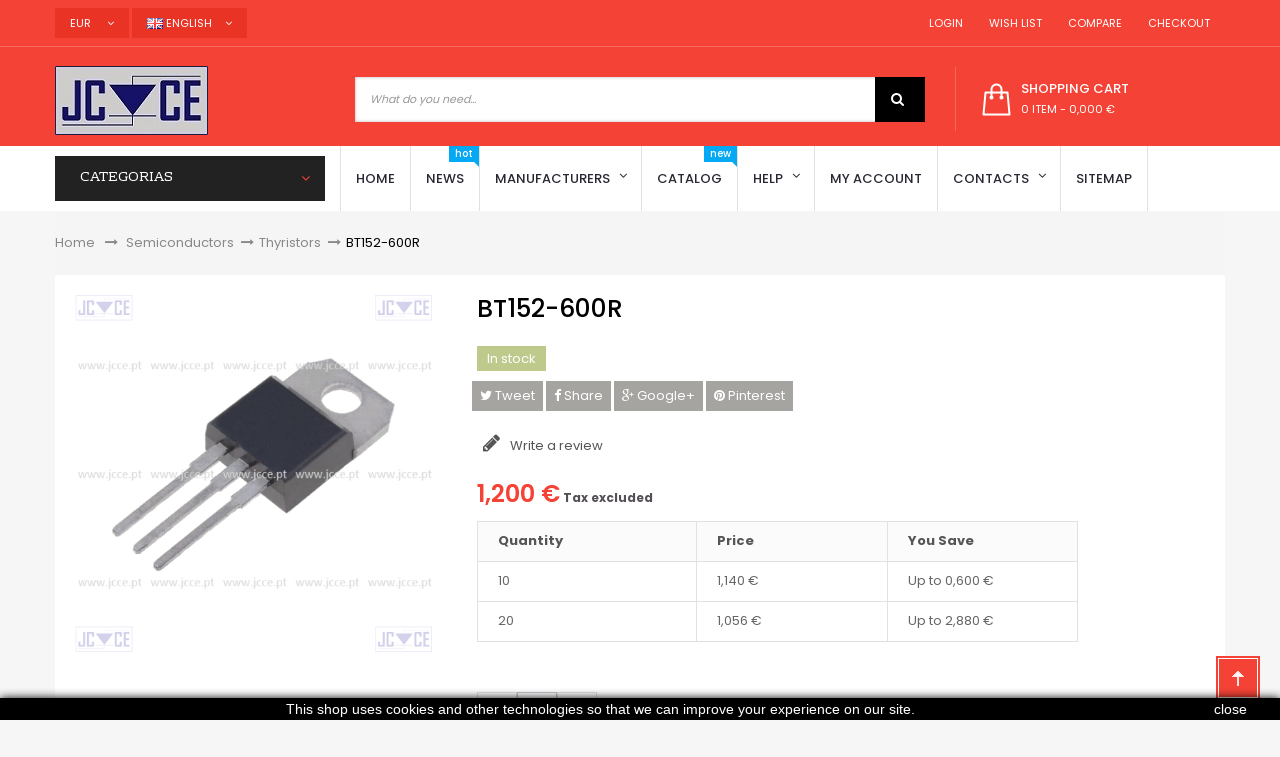

--- FILE ---
content_type: text/html; charset=utf-8
request_url: https://www.jcce.eu/en/thyristors/2221-bt152-600r
body_size: 17699
content:
<!DOCTYPE HTML> <!--[if lt IE 7]><html class="no-js lt-ie9 lt-ie8 lt-ie7" lang="en-us"><![endif]--> <!--[if IE 7]><html class="no-js lt-ie9 lt-ie8 ie7" lang="en-us"><![endif]--> <!--[if IE 8]><html class="no-js lt-ie9 ie8" lang="en-us"><![endif]--> <!--[if gt IE 8]><html class="no-js ie9" lang="en-us"><![endif]--><html lang="en-us" dir="ltr" class="ltr"><head><meta charset="utf-8" /><title>NXP BT152-600R</title><meta name="description" content="BT152-600R - 13A/600V - 103ºC / Igt:32mA / Vgt:1,5V / dv/dt: 300V/us / di/dt: 200A/us / Tq: 70us / Tiristor Tipo Standard Caixa TO-220AB, Não Isolada." /><meta name="keywords" content="BT152-600R" /><meta name="robots" content="index,follow" /><meta name="viewport" content="width=device-width, minimum-scale=0.25, maximum-scale=1.6, initial-scale=1.0" /><meta name="apple-mobile-web-app-capable" content="yes" /><link rel="icon" type="image/vnd.microsoft.icon" href="/img/favicon.ico?1695654758" /><link rel="shortcut icon" type="image/x-icon" href="/img/favicon.ico?1695654758" /><link rel="stylesheet" href="https://www.jcce.eu/themes/pf_golmart/cache/v_129_2ec2b3391963c117e2b8c5aaede20fac_all.css" type="text/css" media="all" /><link rel="stylesheet" href="https://www.jcce.eu/themes/pf_golmart/cache/v_129_3348acb8bbb1e454c24942afdaa6fd74_print.css" type="text/css" media="print" /><meta property="og:title" content="NXP BT152-600R" /><meta property="og:url" content="https://www.jcce.eu/en/thyristors/2221-bt152-600r" /><meta property="og:type" content="product" /><meta property="og:site_name" content="JCCE" /><meta property="og:description" content="BT152-600R - 13A/600V - 103ºC / Igt:32mA / Vgt:1,5V / dv/dt: 300V/us / di/dt: 200A/us / Tq: 70us / Tiristor Tipo Standard Caixa TO-220AB, Não Isolada." /><meta property="og:email" content="" /><meta property="og:phone_number" content="" /><meta property="og:street-address" content="" /><meta property="og:locality" content="" /><meta property="og:country-name" content="" /><meta property="og:postal-code" content="" /><meta property="og:image" content="https://www.jcce.eu/5092-large_default/bt152-600r.jpg" /><style type="text/css">.ac_results li img {
    max-width: 75px;
}</style> <style>.closeFontAwesome:before {
        content: "\f00d";
        font-family: "FontAwesome";
        display: inline-block;
        font-size: 23px;
        line-height: 23px;
        color: #FFFFFF;
        padding-right: 15px;
        cursor: pointer;
    }

    .closeButtonNormal {
        display: block;
        text-align: center;
        padding: 2px 5px;
        border-radius: 2px;
        color: #FFFFFF;
        background: #000000;
        cursor: pointer;
    }

    #cookieNotice p {
        margin: 0px;
        padding: 0px;
    }


    #cookieNoticeContent {
        
                
    }</style><div id="cookieNotice" style=" width: 100%; position: fixed; bottom:0px; box-shadow: 0px 0 10px 0 #000000; background: #000000; z-index: 9999; font-size: 14px; line-height: 1.3em; font-family: arial; left: 0px; text-align:center; color:#FFF; opacity: 1 "><div id="cookieNoticeContent" style="position:relative; margin:auto; width:100%; display:block;"><table style="width:100%;"><td style="text-align:center;"> This shop uses cookies and other technologies so that we can improve your experience on our site.</td><td style="width:80px; vertical-align:middle; padding-right:20px; text-align:right;"> <span class="closeButtonNormal" onclick="if (!window.__cfRLUnblockHandlers) return false; closeUeNotify()" data-cf-modified-92d4f8fb199c8bd6865edced-="">close</span></td></table></div></div>  <link rel="stylesheet" href="https://fonts.googleapis.com/css?family=Poppins:300,400,500,600,700&amp;subset=latin,latin-ext" type="text/css" media="all" /><link rel="stylesheet" href="https://fonts.googleapis.com/css?family=Rhodium+Libre&amp;subset=latin,latin-ext" type="text/css" media="all" /> <!--[if IE 8]> 
<script src="https://oss.maxcdn.com/libs/html5shiv/3.7.0/html5shiv.js"></script> 
<script src="https://oss.maxcdn.com/libs/respond.js/1.3.0/respond.min.js"></script> 
<script src='https://www.google.com/recaptcha/api.js'></script> <![endif]--><meta name="theme-color" content="#f44336"></head><body id="product" class="product product-2221 product-bt152-600r category-200 category-thyristors hide-left-column hide-right-column lang_en layout-fullwidth" ><div id="page"> <header id="header" class="header-default"><div id="topbar" class="topbar"><div class="container"><div class="btn-group group-userinfo pull-right"><ul class="list-inline"><li id="header_user"><div class="group-title current hidden-md hidden-lg"><span class="sub-title">Settings</span>&nbsp;<span class="icon icon-angle-down"></span></div><ul class="list-style list-inline content_top"><li> <a href="https://www.jcce.eu/en/my-account" title="Login to your customer account" rel="nofollow"><span class="icon icon-user"></span>&nbsp;&nbsp;Login</a></li><li > <a href="https://www.jcce.eu/en/module/blockwishlist/mywishlist" title="My wishlists"><span class="icon icon-heart"></span>&nbsp;&nbsp;Wish List</a></li><li> <a href="https://www.jcce.eu/en/products-comparison" title="Compare"><span class="icon icon-refresh"></span>&nbsp;&nbsp;Compare</a></li><li class="last"><a href="https://www.jcce.eu/en/order" title="Checkout" class="last"><span class="icon icon-shopping-cart"></span>&nbsp;&nbsp;Checkout</a></li></ul></li></ul></div><div id="currencies-block-top" class="pull-left btn-group"><form id="setCurrency" action="/en/thyristors/2221-bt152-600r" method="post"><div class="group-title current"> <input type="hidden" name="id_currency" id="id_currency" value=""/> <input type="hidden" name="SubmitCurrency" value="" /> <span>EUR</span> &nbsp;<span class="icon icon-angle-down"></span></div><ul id="first-currencies" class="currencies_ul toogle_content"><li > <a href="javascript:setCurrency(1);" rel="nofollow" title="Dollar (USD)"> Dollar (USD) </a></li><li class="selected"> <a href="javascript:setCurrency(2);" rel="nofollow" title="Euro (EUR)"> Euro (EUR) </a></li><li > <a href="javascript:setCurrency(3);" rel="nofollow" title="Pound (GBP)"> Pound (GBP) </a></li><li > <a href="javascript:setCurrency(4);" rel="nofollow" title="Real (BRL)"> Real (BRL) </a></li></ul></form></div><div id="languages-block-top" class="pull-left btn-group"><div class="group-title current"><span><img alt="en" height="11" span="" src="https://www.jcce.eu/img/l/1.jpg" width="16" style="margin-right: 3px;"/>English</span>&nbsp;<span class="icon icon-angle-down"></span></div><ul id="first-languages" class="languages-block_ul toogle_content"><li class="selected"> <span><img alt="en" height="11" span="" src="https://www.jcce.eu/img/l/1.jpg" width="16" style="margin-right: 3px;"/>English</span></li><li > <a href="https://www.jcce.eu/pt/tiristores/2221-bt152-600r" title="Português (Portuguese)"> <span><img alt="pt" height="11" span="" src="https://www.jcce.eu/img/l/2.jpg" width="16" style="margin-right: 3px;"/>Português</span> </a></li><li > <a href="https://www.jcce.eu/es/tiristores/2221-bt152-600r" title="Español (Spanish)"> <span><img alt="es" height="11" span="" src="https://www.jcce.eu/img/l/4.jpg" width="16" style="margin-right: 3px;"/>Español</span> </a></li><li > <a href="https://www.jcce.eu/fr/thyristors/2221-bt152-600r" title="Français (French)"> <span><img alt="fr" height="11" span="" src="https://www.jcce.eu/img/l/6.jpg" width="16" style="margin-right: 3px;"/>Français</span> </a></li><li > <a href="https://www.jcce.eu/it/tiristori/2221-bt152-600r" title="Italiano (Italian)"> <span><img alt="it" height="11" span="" src="https://www.jcce.eu/img/l/7.jpg" width="16" style="margin-right: 3px;"/>Italiano</span> </a></li></ul></div></div></div><div id="header-main" class="header"><div class="container"><div class="row"><div id="header_logo" class="col-xs-12 col-sm-12 col-md-3 col-lg-3 inner"><div id="logo-theme" class="logo-store"> <a href="https://www.jcce.eu/" title="JCCE"> <img class="logo img-responsive " src="https://www.jcce.eu/img/jcce-logo-1514832894.jpg" alt="JCCE"/> </a></div></div><div class="col-xs-12 col-sm-8 col-md-6 col-lg-6"><div id="pts_search_block_top"><div class="pts-search"><form method="get" action="https://www.jcce.eu/en/search" id="searchbox"> <input type="hidden" name="controller" value="search" /><div class="input-group"> <input type="hidden" name="orderby" value="position" /> <input type="hidden" name="orderway" value="desc" /> <input class="search_query form-control" type="text" placeholder="What do you need..." id="pts_search_query_top" name="search_query" value="" /><div class="input-group-btn"></div> <button type="submit" name="submit_search" class="button-search"> <span class="icon icon-search"></span> </button></div></form></div></div>  </div><div class="header-right col-xs-12 col-sm-4 col-md-3 col-lg-3"><div id="pts-mini-cart" class=" clearfix"><div id="cart" class="shopping_cart"><div class="heading"><div class="mini-cart cart-inner"> <a href="https://www.jcce.eu/en/order" title="View my shopping cart" rel="nofollow"> <span class="cart-title">shopping cart</span> <span class="ajax_cart_quantity mini-cart-count unvisible">0</span> <span class="ajax_cart_product_txt unvisible">item</span> <span class="ajax_cart_product_txt_s unvisible">items</span> <span class="ajax_cart_total unvisible"> </span> <span class="ajax_cart_no_product"> <span class="mini-cart-count">0 item</span> - <span>0,000 €</span> </span> </a></div></div><div class="cart_block block exclusive content "><div class="block_content"><div class="cart_block_list"><p class="cart_block_no_products"> No products</p><div class="cart-prices mini-cart-total"><div class="cart-prices-line first-line"> <span class="price cart_block_shipping_cost ajax_cart_shipping_cost unvisible"> To be determined </span> <span class="unvisible"> Shipping </span></div><div class="cart-prices-line last-line"> <span class="price cart_block_total ajax_block_cart_total">0,000 €</span> <span>Total</span></div><p> Prices are tax excluded</p></div><p class="cart-buttons clearfix"> <a id="button_order_cart" class="btn btn-default button button-small pull-right" href="https://www.jcce.eu/en/order" title="Check out" rel="nofollow"> <span> Check out<i class="icon-chevron-right right"></i> </span> </a></p></div></div></div></div></div><div id="layer_cart"><div class="clearfix"><div class="layer_cart_product col-xs-12 col-md-6"> <span class="cross" title="Close window"></span> <span class="title"> <i class="icon-check"></i>Product successfully added to your shopping cart </span><div class="product-image-container layer_cart_img"></div><div class="layer_cart_product_info"> <span id="layer_cart_product_title" class="product-name"></span> <span id="layer_cart_product_attributes"></span><div> <strong class="dark">Quantity</strong> <span id="layer_cart_product_quantity"></span></div><div> <strong class="dark">Total</strong> <span id="layer_cart_product_price"></span></div></div></div><div class="layer_cart_cart col-xs-12 col-md-6"> <span class="title"> <span class="ajax_cart_product_txt_s unvisible"> There are <span class="ajax_cart_quantity">0</span> items in your cart. </span> <span class="ajax_cart_product_txt "> There is 1 item in your cart. </span> </span><div class="layer_cart_row"> <strong class="dark"> Total products (tax excl.) </strong> <span class="ajax_block_products_total"> </span></div><div class="layer_cart_row"> <strong class="dark unvisible"> Total shipping&nbsp;(tax excl.) </strong> <span class="ajax_cart_shipping_cost unvisible"> To be determined </span></div><div class="layer_cart_row"> <strong class="dark"> Total (tax excl.) </strong> <span class="ajax_block_cart_total"> </span></div><div class="button-container"> <span class="continue btn btn-default button exclusive-medium" title="Continue shopping"> <span> <i class="icon-chevron-left left"></i>Continue shopping </span> </span> <a class="btn btn-default button button-medium pull-right" href="https://www.jcce.eu/en/order" title="Proceed to checkout" rel="nofollow"> <span> Proceed to checkout<i class="icon-chevron-right right"></i> </span> </a></div></div></div><div class="crossseling"></div></div><div class="layer_cart_overlay"></div></div></div></div></div><div id="pts-mainnav"><div class="container"><div class="wrap"><div class="inner"><div class="row"><div class="left verticalmenu col-xs-12 col-sm-12 col-md-3 col-lg-3"><div id="pts-verticalmenu" class="dropdown block"><div class="verticalmenu navbar navbar-default" role="navigation"><h4 class="title_block dropdown-toggle" data-target=".navbar-ex2-collapse" data-toggle="collapse"> <span>Categorias</span> <span class="icon icon-angle-down"></span></h4><div class="pts-verticalmenu navbar-collapse collapse navbar-ex2-collapse"><ul class="nav navbar-nav verticalmenu"><li class=" aligned-left parent dropdown " > <a href="https://www.jcce.eu/en/58-switches" class="dropdown-toggle" data-toggle="dropdown" target="_self"><span class="hasicon menu-icon" style="background:url('https://www.jcce.eu/modules/ptsverticalmenu/img/1453950692_switch.png') no-repeat;"><span class="menu-title">Switches</span></span><b class="caret"></b></a><div class="dropdown-menu" style="width:250px" ><div class="dropdown-menu-inner"><div class="row"><div class="mega-col col-sm-12" ><div class="mega-col-inner"><div class="pts-widget"><div class="widget-subcategories"><div class="widget-inner"><div class="widget-heading">Relays</div><ul><li class="clearfix"> <a href="https://www.jcce.eu/en/99-electromagnetic" title="Electromagnetic" class="img"> Electromagnetic </a></li><li class="clearfix"> <a href="https://www.jcce.eu/en/187-solid-state-ssr" title="Solid State (SSR)" class="img"> Solid State (SSR) </a></li><li class="clearfix"> <a href="https://www.jcce.eu/en/193-time-relays" title="Time Relays" class="img"> Time Relays </a></li><li class="clearfix"> <a href="https://www.jcce.eu/en/199-reed" title="Reed" class="img"> Reed </a></li><li class="clearfix"> <a href="https://www.jcce.eu/en/221-accessories" title="Accessories" class="img"> Accessories </a></li></ul></div></div></div></div></div></div><div class="row"><div class="mega-col col-sm-12" ><div class="mega-col-inner"><div class="pts-widget"><div class="widget-subcategories"><div class="widget-inner"><div class="widget-heading">Mechanical</div><ul><li class="clearfix"> <a href="https://www.jcce.eu/en/59-push-button-switches" title="Push button switches" class="img"> Push button switches </a></li><li class="clearfix"> <a href="https://www.jcce.eu/en/76-switches" title="Switches" class="img"> Switches </a></li><li class="clearfix"> <a href="https://www.jcce.eu/en/317-contactors" title="Contactors" class="img"> Contactors </a></li><li class="clearfix"> <a href="https://www.jcce.eu/en/122-switches-on-off" title="Switches (ON-OFF)" class="img"> Switches (ON-OFF) </a></li><li class="clearfix"> <a href="https://www.jcce.eu/en/138-micro-switches" title="Micro switches" class="img"> Micro switches </a></li><li class="clearfix"> <a href="https://www.jcce.eu/en/226-accessories" title="Accessories" class="img"> Accessories </a></li></ul></div></div></div></div></div></div></div></div></li><li class=" aligned-left parent dropdown " > <a href="https://www.jcce.eu/en/244-equipment" class="dropdown-toggle" data-toggle="dropdown" target="_self"><span class="hasicon menu-icon" style="background:url('https://www.jcce.eu/modules/ptsverticalmenu/img/1453950441_settings.png') no-repeat;"><span class="menu-title">Equipment</span></span><b class="caret"></b></a><div class="dropdown-menu" style="width:400px" ><div class="dropdown-menu-inner"><div class="row"><div class="mega-col col-sm-6" ><div class="mega-col-inner"><div class="pts-widget"><div class="widget-subcategories"><div class="widget-inner"><div class="widget-heading">Consumables</div><ul><li class="clearfix"> <a href="https://www.jcce.eu/en/301-cable-ties" title="Cable Ties" class="img"> Cable Ties </a></li><li class="clearfix"> <a href="https://www.jcce.eu/en/302-fixing-tapes" title="Fixing tapes" class="img"> Fixing tapes </a></li><li class="clearfix"> <a href="https://www.jcce.eu/en/132-heat-shrink-tubes" title="Heat Shrink Tubes" class="img"> Heat Shrink Tubes </a></li><li class="clearfix"> <a href="https://www.jcce.eu/en/188-sprays" title="Sprays" class="img"> Sprays </a></li></ul></div></div></div><div class="pts-widget"><div class="widget-subcategories"><div class="widget-inner"><div class="widget-heading">Measuring Instruments</div><ul><li class="clearfix"> <a href="https://www.jcce.eu/en/272-ammeters" title="Ammeters" class="img"> Ammeters </a></li><li class="clearfix"> <a href="https://www.jcce.eu/en/52-banana" title="Banana" class="img"> Banana </a></li><li class="clearfix"> <a href="https://www.jcce.eu/en/81-crocodile-clips" title="Crocodile Clips" class="img"> Crocodile Clips </a></li><li class="clearfix"> <a href="https://www.jcce.eu/en/121-others" title="Others" class="img"> Others </a></li><li class="clearfix"> <a href="https://www.jcce.eu/en/146-multimeters" title="Multimeters" class="img"> Multimeters </a></li><li class="clearfix"> <a href="https://www.jcce.eu/en/166-clamp-meter" title="Clamp meter" class="img"> Clamp meter </a></li><li class="clearfix"> <a href="https://www.jcce.eu/en/273-voltmeters" title="Voltmeters" class="img"> Voltmeters </a></li><li class="clearfix"> <a href="https://www.jcce.eu/en/225-accessories" title="Accessories" class="img"> Accessories </a></li></ul></div></div></div></div></div><div class="mega-col col-sm-6" ><div class="mega-col-inner"><div class="pts-widget"><div class="widget-subcategories"><div class="widget-inner"><div class="widget-heading">Tools</div><ul><li class="clearfix"> <a href="https://www.jcce.eu/en/36-pliers" title="Pliers" class="img"> Pliers </a></li><li class="clearfix"> <a href="https://www.jcce.eu/en/60-screwdrivers" title="Screwdrivers" class="img"> Screwdrivers </a></li><li class="clearfix"> <a href="https://www.jcce.eu/en/65-desktop-magnifiers" title="Desktop Magnifiers" class="img"> Desktop Magnifiers </a></li><li class="clearfix"> <a href="https://www.jcce.eu/en/70-printed-circuit" title="Printed circuit" class="img"> Printed circuit </a></li><li class="clearfix"> <a href="https://www.jcce.eu/en/303-tweezers" title="Tweezers" class="img"> Tweezers </a></li><li class="clearfix"> <a href="https://www.jcce.eu/en/123-kits" title="Kits" class="img"> Kits </a></li><li class="clearfix"> <a href="https://www.jcce.eu/en/91-others" title="Others" class="img"> Others </a></li></ul></div></div></div><div class="pts-widget"><div class="widget-subcategories"><div class="widget-inner"><div class="widget-heading">Soldering and Welding Equipment</div><ul><li class="clearfix"> <a href="https://www.jcce.eu/en/85-desoldering" title="Desoldering" class="img"> Desoldering </a></li><li class="clearfix"> <a href="https://www.jcce.eu/en/103-soldering-irons-and-guns" title="Soldering irons and guns" class="img"> Soldering irons and guns </a></li><li class="clearfix"> <a href="https://www.jcce.eu/en/185-solders" title="Solders" class="img"> Solders </a></li><li class="clearfix"> <a href="https://www.jcce.eu/en/224-accessories" title="Accessories" class="img"> Accessories </a></li></ul></div></div></div></div></div></div></div></div></li><li class=" aligned-left parent dropdown " > <a href="https://www.jcce.eu/en/33-power-sources" class="dropdown-toggle" data-toggle="dropdown" target="_self"><span class="hasicon menu-icon" style="background:url('https://www.jcce.eu/modules/ptsverticalmenu/img/1453951889_light-bulb.png') no-repeat;"><span class="menu-title">Power Sources</span></span><b class="caret"></b></a><div class="dropdown-menu" style="width:400px" ><div class="dropdown-menu-inner"><div class="row"><div class="mega-col col-sm-6" ><div class="mega-col-inner"><div class="pts-widget"><div class="widget-subcategories"><div class="widget-inner"><div class="widget-heading">Power Supplies</div><ul><li class="clearfix"> <a href="https://www.jcce.eu/en/40-mains-power-supplies" title="Mains Power supplies" class="img"> Mains Power supplies </a></li><li class="clearfix"> <a href="https://www.jcce.eu/en/79-dc-ac-converters" title="DC / AC converters" class="img"> DC / AC converters </a></li><li class="clearfix"> <a href="https://www.jcce.eu/en/80-dc-dc-converters" title="DC / DC converters" class="img"> DC / DC converters </a></li><li class="clearfix"> <a href="https://www.jcce.eu/en/118-industrial" title="Industrial" class="img"> Industrial </a></li><li class="clearfix"> <a href="https://www.jcce.eu/en/325-for-pcb" title="For PCB" class="img"> For PCB </a></li><li class="clearfix"> <a href="https://www.jcce.eu/en/160-for-computers" title="For computers" class="img"> For computers </a></li><li class="clearfix"> <a href="https://www.jcce.eu/en/161-laboratory" title="Laboratory" class="img"> Laboratory </a></li></ul></div></div></div></div></div><div class="mega-col col-sm-6" ><div class="mega-col-inner"><div class="pts-widget"><div class="widget-subcategories"><div class="widget-inner"><div class="widget-heading">Batteries and Cells</div><ul><li class="clearfix"> <a href="https://www.jcce.eu/en/34-alkaline" title="Alkaline" class="img"> Alkaline </a></li><li class="clearfix"> <a href="https://www.jcce.eu/en/137-alkaline-button" title="Alkaline (button)" class="img"> Alkaline (button) </a></li><li class="clearfix"> <a href="https://www.jcce.eu/en/53-acid-cells" title="Acid Cells" class="img"> Acid Cells </a></li><li class="clearfix"> <a href="https://www.jcce.eu/en/130-lithium" title="Lithium" class="img"> Lithium </a></li><li class="clearfix"> <a href="https://www.jcce.eu/en/131-lithium-button" title="Lithium (button)" class="img"> Lithium (button) </a></li><li class="clearfix"> <a href="https://www.jcce.eu/en/176-rechargeable" title="Rechargeable" class="img"> Rechargeable </a></li><li class="clearfix"> <a href="https://www.jcce.eu/en/178-silver" title="Silver" class="img"> Silver </a></li></ul></div></div></div></div></div></div><div class="row"><div class="mega-col col-sm-6" ><div class="mega-col-inner"><div class="pts-widget"><div class="widget-subcategories"><div class="widget-inner"><div class="widget-heading">Lighting</div><ul><li class="clearfix"> <a href="https://www.jcce.eu/en/117-indicators" title="Indicators" class="img"> Indicators </a></li><li class="clearfix"> <a href="https://www.jcce.eu/en/124-lamps" title="Lamps" class="img"> Lamps </a></li><li class="clearfix"> <a href="https://www.jcce.eu/en/125-flashlights" title="Flashlights" class="img"> Flashlights </a></li><li class="clearfix"> <a href="https://www.jcce.eu/en/127-leds" title="Leds" class="img"> Leds </a></li></ul></div></div></div></div></div><div class="mega-col col-sm-6" ><div class="mega-col-inner"><div class="pts-widget"><div class="widget-subcategories"><div class="widget-inner"><div class="widget-heading">Transformers</div><ul><li class="clearfix"> <a href="https://www.jcce.eu/en/84-impulse" title="Impulse" class="img"> Impulse </a></li><li class="clearfix"> <a href="https://www.jcce.eu/en/227-mains" title="Mains" class="img"> Mains </a></li><li class="clearfix"> <a href="https://www.jcce.eu/en/98-electronic" title="Electronic" class="img"> Electronic </a></li><li class="clearfix"> <a href="https://www.jcce.eu/en/158-pcb-transformers" title="PCB Transformers" class="img"> PCB Transformers </a></li><li class="clearfix"> <a href="https://www.jcce.eu/en/209-variacs" title="Variacs" class="img"> Variacs </a></li></ul></div></div></div></div></div></div></div></div></li><li class=" aligned-left parent dropdown " > <a href="https://www.jcce.eu/en/37-connectors" class="dropdown-toggle" data-toggle="dropdown" target="_self"><span class="hasicon menu-icon" style="background:url('https://www.jcce.eu/modules/ptsverticalmenu/img/1453950814_Plug.png') no-repeat;"><span class="menu-title">Connectors</span></span><b class="caret"></b></a><div class="dropdown-menu" style="width:400px" ><div class="dropdown-menu-inner"><div class="row"><div class="mega-col col-sm-6" ><div class="mega-col-inner"><div class="pts-widget"><div class="widget-subcategories"><div class="widget-inner"><div class="widget-heading">Power connectors</div><ul><li class="clearfix"> <a href="https://www.jcce.eu/en/39-ac" title="AC" class="img"> AC </a></li><li class="clearfix"> <a href="https://www.jcce.eu/en/83-dc" title="DC" class="img"> DC </a></li><li class="clearfix"> <a href="https://www.jcce.eu/en/128-terminal-blocks" title="Terminal blocks" class="img"> Terminal blocks </a></li><li class="clearfix"> <a href="https://www.jcce.eu/en/129-terminal-blocks-pcb-mount" title="Terminal blocks PCB mount" class="img"> Terminal blocks PCB mount </a></li></ul></div></div></div></div></div><div class="mega-col col-sm-6" ><div class="mega-col-inner"><div class="pts-widget"><div class="widget-subcategories"><div class="widget-inner"><div class="widget-heading">Audio-video connectors</div><ul><li class="clearfix"> <a href="https://www.jcce.eu/en/43-audio" title="Audio" class="img"> Audio </a></li><li class="clearfix"> <a href="https://www.jcce.eu/en/139-microphone-connectors" title="Microphone connectors" class="img"> Microphone connectors </a></li><li class="clearfix"> <a href="https://www.jcce.eu/en/175-rca" title="RCA" class="img"> RCA </a></li><li class="clearfix"> <a href="https://www.jcce.eu/en/214-xlr" title="XLR" class="img"> XLR </a></li></ul></div></div></div></div></div></div><div class="row"><div class="mega-col col-sm-6" ><div class="mega-col-inner"><div class="pts-widget"><div class="widget-subcategories"><div class="widget-inner"><div class="widget-heading">Data connectors</div><ul><li class="clearfix"> <a href="https://www.jcce.eu/en/54-bnc" title="BNC" class="img"> BNC </a></li><li class="clearfix"> <a href="https://www.jcce.eu/en/86-din-41612" title="DIN 41612" class="img"> DIN 41612 </a></li><li class="clearfix"> <a href="https://www.jcce.eu/en/114-idc" title="IDC" class="img"> IDC </a></li><li class="clearfix"> <a href="https://www.jcce.eu/en/140-rj" title="RJ" class="img"> RJ </a></li><li class="clearfix"> <a href="https://www.jcce.eu/en/189-sub-d" title="Sub-D" class="img"> Sub-D </a></li></ul></div></div></div></div></div><div class="mega-col col-sm-6" ><div class="mega-col-inner"><div class="pts-widget"><div class="widget-html"><div class="widget-inner"><div class='widget-heading'>Others connectors</div><ul><li class='clearfix'><a href='https://www.jcce.eu/en/243-push-on-connectors-and-cable-terminals' title=' Push-on connectors and cable terminals ' class='img'> Push-on connectors and cable terminals </a></li><li class='clearfix'><a href='https://www.jcce.eu/en/220-others' title=' Others ' class='img'> Others </a></li></ul></div></div></div></div></div></div></div></div></li><li class=" aligned-left parent dropdown " > <a href="https://www.jcce.eu/en/5-fuses" class="dropdown-toggle" data-toggle="dropdown" target="_self"><span class="hasicon menu-icon" style="background:url('https://www.jcce.eu/modules/ptsverticalmenu/img/1453950948_Iconfinder_0048_Shield.png') no-repeat;"><span class="menu-title">Fuses</span></span><b class="caret"></b></a><div class="dropdown-menu" style="width:400px" ><div class="dropdown-menu-inner"><div class="row"><div class="mega-col col-sm-6" ><div class="mega-col-inner"><div class="pts-widget"><div class="widget-subcategories"><div class="widget-inner"><div class="widget-heading">Fuses</div><ul><li class="clearfix"> <a href="https://www.jcce.eu/en/23-5x20mm" title="5x20mm" class="img"> 5x20mm </a></li><li class="clearfix"> <a href="https://www.jcce.eu/en/24-5x25mm" title="5x25mm" class="img"> 5x25mm </a></li><li class="clearfix"> <a href="https://www.jcce.eu/en/290-5x30mm" title="5x30mm" class="img"> 5x30mm </a></li><li class="clearfix"> <a href="https://www.jcce.eu/en/265-63x25mm" title="6,3x25mm" class="img"> 6,3x25mm </a></li><li class="clearfix"> <a href="https://www.jcce.eu/en/25-63x32mm" title="6,3x32mm" class="img"> 6,3x32mm </a></li><li class="clearfix"> <a href="https://www.jcce.eu/en/26-85x315mm" title="8,5x31,5mm" class="img"> 8,5x31,5mm </a></li><li class="clearfix"> <a href="https://www.jcce.eu/en/6-10x35mm" title="10x35mm" class="img"> 10x35mm </a></li><li class="clearfix"> <a href="https://www.jcce.eu/en/7-10x38mm" title="10x38mm" class="img"> 10x38mm </a></li><li class="clearfix"> <a href="https://www.jcce.eu/en/11-14x51mm" title="14x51mm" class="img"> 14x51mm </a></li><li class="clearfix"> <a href="https://www.jcce.eu/en/12-20x127mm" title="20x127mm" class="img"> 20x127mm </a></li><li class="clearfix"> <a href="https://www.jcce.eu/en/13-22x58mm" title="22x58mm" class="img"> 22x58mm </a></li><li class="clearfix"> <a href="https://www.jcce.eu/en/17-27x60mm" title="27x60mm" class="img"> 27x60mm </a></li><li class="clearfix"> <a href="https://www.jcce.eu/en/275-36x127mm" title="36x127mm" class="img"> 36x127mm </a></li><li class="clearfix"> <a href="https://www.jcce.eu/en/46-automotive" title="Automotive" class="img"> Automotive </a></li></ul></div></div></div></div></div><div class="mega-col col-sm-6" ><div class="mega-col-inner"><div class="pts-widget"><div class="widget-html"><div class="widget-inner"><ul><li class='clearfix'><a href='https://www.jcce.eu/en/72-class-j' title='Class J' class='img'> Class J</a></li><li class='clearfix'><a href='https://www.jcce.eu/en/276-class-rk' title='Class RK' class='img'> Class RK</a></li><li class='clearfix'><a href='https://www.jcce.eu/en/78-square-body' title='Square body' class='img'> Square body </a></li><li class='clearfix'><a href='https://www.jcce.eu/en/296-square-body-with-blades' title='Square body with blades' class='img'>Square body with blades</a></li><li class='clearfix'><a href='https://www.jcce.eu/en/101-standard-blades' title='Standard Blades' class='img'> Standard Blades </a></li><li class='clearfix'><a href='https://www.jcce.eu/en/135-medium-high-voltage' title='Medium / high voltage' class='img'> Medium / high voltage </a></li><li class='clearfix'><a href='https://www.jcce.eu/en/155-german-standard' title='German standard' class='img'> German standard </a></li><li class='clearfix'><a href='https://www.jcce.eu/en/156-american-standard' title='American standard' class='img'> American standard </a></li><li class='clearfix'><a href='https://www.jcce.eu/en/157-british-standard' title='British standard' class='img'> British standard </a></li><li class='clearfix'><a href='https://www.jcce.eu/en/159-for-pcb' title='For PCB' class='img'> For PCB </a></li><li class='clearfix'><a href='https://www.jcce.eu/en/194-thermal' title='Thermal' class='img'> Thermal </a></li><li class='clearfix'><a href='https://www.jcce.eu/en/198-bottle-type' title='Bottle type' class='img'> Bottle type </a></li><li class='clearfix'><a href='https://www.jcce.eu/en/92-others' title='Others' class='img'> Others </a></li><li class='clearfix'><a href='https://www.jcce.eu/en/31-accessories' title='Accessories' class='img'> Accessories </a></li></ul></div></div></div></div></div></div></div></div></li><li class=" aligned-left parent dropdown " > <a href="https://www.jcce.eu/en/29-passives" class="dropdown-toggle" data-toggle="dropdown" target="_self"><span class="hasicon menu-icon" style="background:url('https://www.jcce.eu/modules/ptsverticalmenu/img/1453951380_resistor.png') no-repeat;"><span class="menu-title">Passives</span></span><b class="caret"></b></a><div class="dropdown-menu" style="width:600px" ><div class="dropdown-menu-inner"><div class="row"><div class="mega-col col-sm-4" ><div class="mega-col-inner"><div class="pts-widget"><div class="widget-subcategories"><div class="widget-inner"><div class="widget-heading">Capacitors</div><ul><li class="clearfix"> <a href="https://www.jcce.eu/en/69-ceramic" title="Ceramic" class="img"> Ceramic </a></li><li class="clearfix"> <a href="https://www.jcce.eu/en/96-electrolytic" title="Electrolytic" class="img"> Electrolytic </a></li><li class="clearfix"> <a href="https://www.jcce.eu/en/256-for-lighting" title="For lighting" class="img"> For lighting </a></li><li class="clearfix"> <a href="https://www.jcce.eu/en/163-for-motors" title="For motors" class="img"> For motors </a></li><li class="clearfix"> <a href="https://www.jcce.eu/en/168-polypropylene" title="Polypropylene" class="img"> Polypropylene </a></li><li class="clearfix"> <a href="https://www.jcce.eu/en/190-supercapacitors" title="Supercapacitors" class="img"> Supercapacitors </a></li><li class="clearfix"> <a href="https://www.jcce.eu/en/222-others" title="Others" class="img"> Others </a></li><li class="clearfix"> <a href="https://www.jcce.eu/en/228-accessories" title="Accessories" class="img"> Accessories </a></li></ul></div></div></div></div></div><div class="mega-col col-sm-4" ><div class="mega-col-inner"><div class="pts-widget"><div class="widget-subcategories"><div class="widget-inner"><div class="widget-heading">Potentiometers</div><ul><li class="clearfix"> <a href="https://www.jcce.eu/en/57-wirewound" title="Wirewound" class="img"> Wirewound </a></li><li class="clearfix"> <a href="https://www.jcce.eu/en/67-carbon" title="Carbon" class="img"> Carbon </a></li><li class="clearfix"> <a href="https://www.jcce.eu/en/74-cermet" title="Cermet" class="img"> Cermet </a></li><li class="clearfix"> <a href="https://www.jcce.eu/en/179-rheostats" title="Rheostats" class="img"> Rheostats </a></li><li class="clearfix"> <a href="https://www.jcce.eu/en/30-accessories" title="Accessories" class="img"> Accessories </a></li></ul></div></div></div></div></div><div class="mega-col col-sm-4" ><div class="mega-col-inner"><div class="pts-widget"><div class="widget-html"><div class="widget-inner"><div class='widget-heading'>Others passives</div><ul><li class='clearfix'><a href='https://www.jcce.eu/en/257-filters' title='Filters' class='img'>Filters</a></li><li class='clearfix'><a href='https://www.jcce.eu/en/119-inductors' title='Inductors' class='img'> Inductors </a></li><li class='clearfix'><a href='https://www.jcce.eu/en/151-resonators' title='Resonators' class='img'> Resonators </a></li><li class='clearfix'><a href='https://www.jcce.eu/en/269-surge-arrestors' title='Surge Arrestors' class='img'> Surge Arrestors</a></li><li class='clearfix'><a href='https://www.jcce.eu/en/196-thermistors' title='Thermistors' class='img'> Thermistors </a></li><li class='clearfix'><a href='https://www.jcce.eu/en/210-varistors' title='Varistors' class='img'> Varistors </a></li></ul></div></div></div></div></div></div><div class="row"><div class="mega-col col-sm-4" ><div class="mega-col-inner"><div class="pts-widget"><div class="widget-subcategories"><div class="widget-inner"><div class="widget-heading">Resistors</div><ul><li class="clearfix"> <a href="https://www.jcce.eu/en/55-wire-wound" title="Wire-wound" class="img"> Wire-wound </a></li><li class="clearfix"> <a href="https://www.jcce.eu/en/56-wire-wound-with-heatsink" title="Wire-wound with heatsink" class="img"> Wire-wound with heatsink </a></li><li class="clearfix"> <a href="https://www.jcce.eu/en/230-carbon" title="Carbon" class="img"> Carbon </a></li><li class="clearfix"> <a href="https://www.jcce.eu/en/136-metal-film" title="Metal Film" class="img"> Metal Film </a></li><li class="clearfix"> <a href="https://www.jcce.eu/en/152-others" title="Others" class="img"> Others </a></li></ul></div></div></div></div></div><div class="mega-col col-sm-4" ><div class="mega-col-inner"><div class="pts-widget"><div class="widget-subcategories"><div class="widget-inner"><div class="widget-heading">Trimmers</div><ul><li class="clearfix"> <a href="https://www.jcce.eu/en/149-multiturn" title="Multiturn" class="img"> Multiturn </a></li><li class="clearfix"> <a href="https://www.jcce.eu/en/206-single-turn" title="Single Turn" class="img"> Single Turn </a></li><li class="clearfix"> <a href="https://www.jcce.eu/en/219-accessories" title="Accessories" class="img"> Accessories </a></li></ul></div></div></div></div></div></div></div></div></li><li class=" aligned-left parent dropdown " > <a href="https://www.jcce.eu/en/3-semiconductors" class="dropdown-toggle" data-toggle="dropdown" target="_self"><span class="hasicon menu-icon" style="background:url('https://www.jcce.eu/modules/ptsverticalmenu/img/1453951265_25.png') no-repeat;"><span class="menu-title">Semiconductors</span></span><b class="caret"></b></a><div class="dropdown-menu" style="width:250px" ><div class="dropdown-menu-inner"><div class="row"><div class="mega-col col-sm-12" ><div class="mega-col-inner"><div class="pts-widget"><div class="widget-subcategories"><div class="widget-inner"><div class="widget-heading">Semiconductors</div><ul><li class="clearfix"> <a href="https://www.jcce.eu/en/71-integrated-circuits" title="Integrated Circuits" class="img"> Integrated Circuits </a></li><li class="clearfix"> <a href="https://www.jcce.eu/en/87-diodes" title="Diodes" class="img"> Diodes </a></li><li class="clearfix"> <a href="https://www.jcce.eu/en/88-power-diodes" title="Power diodes" class="img"> Power diodes </a></li><li class="clearfix"> <a href="https://www.jcce.eu/en/89-zener-diodes" title="Zener Diodes" class="img"> Zener Diodes </a></li><li class="clearfix"> <a href="https://www.jcce.eu/en/108-photodiodes" title="Photodiodes" class="img"> Photodiodes </a></li><li class="clearfix"> <a href="https://www.jcce.eu/en/115-igbts" title="IGBTs" class="img"> IGBTs </a></li><li class="clearfix"> <a href="https://www.jcce.eu/en/141-power-modules" title="Power modules" class="img"> Power modules </a></li><li class="clearfix"> <a href="https://www.jcce.eu/en/143-mosfets" title="Mosfets" class="img"> Mosfets </a></li><li class="clearfix"> <a href="https://www.jcce.eu/en/170-bridge-rectifiers" title="Bridge rectifiers" class="img"> Bridge rectifiers </a></li><li class="clearfix"> <a href="https://www.jcce.eu/en/177-regulators" title="Regulators" class="img"> Regulators </a></li><li class="clearfix"> <a href="https://www.jcce.eu/en/200-thyristors" title="Thyristors" class="img"> Thyristors </a></li><li class="clearfix"> <a href="https://www.jcce.eu/en/202-transistors" title="Transistors" class="img"> Transistors </a></li><li class="clearfix"> <a href="https://www.jcce.eu/en/203-triacs" title="Triacs" class="img"> Triacs </a></li><li class="clearfix"> <a href="https://www.jcce.eu/en/218-accessories" title="Accessories" class="img"> Accessories </a></li></ul></div></div></div></div></div></div></div></div></li><li class=" aligned-left parent dropdown " > <a href="https://www.jcce.eu/en/8-ventilation" class="dropdown-toggle" data-toggle="dropdown" target="_self"><span class="hasicon menu-icon" style="background:url('https://www.jcce.eu/modules/ptsverticalmenu/img/1453951147_fan.png') no-repeat;"><span class="menu-title">Ventilation</span></span><b class="caret"></b></a><div class="dropdown-menu" style="width:400px" ><div class="dropdown-menu-inner"><div class="row"><div class="mega-col col-sm-6" ><div class="mega-col-inner"><div class="pts-widget"><div class="widget-subcategories"><div class="widget-inner"><div class="widget-heading">AC Fans</div><ul><li class="clearfix"> <a href="https://www.jcce.eu/en/15-24vac" title="24Vac" class="img"> 24Vac </a></li><li class="clearfix"> <a href="https://www.jcce.eu/en/9-115vac" title="115Vac" class="img"> 115Vac </a></li><li class="clearfix"> <a href="https://www.jcce.eu/en/14-230vac" title="230Vac" class="img"> 230Vac </a></li><li class="clearfix"> <a href="https://www.jcce.eu/en/19-400vac" title="400Vac" class="img"> 400Vac </a></li></ul></div></div></div></div></div><div class="mega-col col-sm-6" ><div class="mega-col-inner"><div class="pts-widget"><div class="widget-subcategories"><div class="widget-inner"><div class="widget-heading">DC Fans</div><ul><li class="clearfix"> <a href="https://www.jcce.eu/en/22-5vdc" title="5Vdc" class="img"> 5Vdc </a></li><li class="clearfix"> <a href="https://www.jcce.eu/en/10-12vdc" title="12Vdc" class="img"> 12Vdc </a></li><li class="clearfix"> <a href="https://www.jcce.eu/en/16-24vdc" title="24Vdc" class="img"> 24Vdc </a></li><li class="clearfix"> <a href="https://www.jcce.eu/en/20-48vdc" title="48Vdc" class="img"> 48Vdc </a></li></ul></div></div></div></div></div></div><div class="row"><div class="mega-col col-sm-6" ><div class="mega-col-inner"><div class="pts-widget"><div class="widget-subcategories"><div class="widget-inner"><div class="widget-heading">Fans accessories</div><ul><li class="clearfix"> <a href="https://www.jcce.eu/en/111-metal-grids" title="Metal grids" class="img"> Metal grids </a></li><li class="clearfix"> <a href="https://www.jcce.eu/en/112-plastic-grids" title="Plastic grids" class="img"> Plastic grids </a></li><li class="clearfix"> <a href="https://www.jcce.eu/en/154-others-accessories" title="Others accessories" class="img"> Others accessories </a></li></ul></div></div></div></div></div><div class="mega-col col-sm-6" ><div class="mega-col-inner"><div class="pts-widget"><div class="widget-subcategories"><div class="widget-inner"><div class="widget-heading">Refrigeration</div><ul><li class="clearfix"> <a href="https://www.jcce.eu/en/41-radiators" title="Radiators" class="img"> Radiators </a></li><li class="clearfix"> <a href="https://www.jcce.eu/en/133-thermal-paste" title="Thermal paste" class="img"> Thermal paste </a></li><li class="clearfix"> <a href="https://www.jcce.eu/en/51-peltier-modules" title="Peltier modules" class="img"> Peltier modules </a></li></ul></div></div></div></div></div></div></div></div></li><li class=" aligned-left parent dropdown " > <a href="https://www.jcce.eu/en/44-others" class="dropdown-toggle" data-toggle="dropdown" target="_self"><span class="hasicon menu-icon" style="background:url('https://www.jcce.eu/modules/ptsverticalmenu/img/1453951555_circuit-board.png') no-repeat;"><span class="menu-title">Others</span></span><b class="caret"></b></a><div class="dropdown-menu" style="width:250px" ><div class="dropdown-menu-inner"><div class="row"><div class="mega-col col-sm-12" ><div class="mega-col-inner"><div class="pts-widget"><div class="widget-subcategories"><div class="widget-inner"><div class="widget-heading">Cables</div><ul><li class="clearfix"> <a href="https://www.jcce.eu/en/229-power-cables" title="Power cables" class="img"> Power cables </a></li><li class="clearfix"> <a href="https://www.jcce.eu/en/45-audio-video-cables" title="Audio-video cables" class="img"> Audio-video cables </a></li><li class="clearfix"> <a href="https://www.jcce.eu/en/82-data-cables" title="Data cables" class="img"> Data cables </a></li><li class="clearfix"> <a href="https://www.jcce.eu/en/106-flat-cables" title="Flat Cables" class="img"> Flat Cables </a></li></ul></div></div></div><div class="pts-widget"><div class="widget-html"><div class="widget-inner"><div class='widget-heading'>Others</div><ul><li class='clearfix'><a href='https://www.jcce.eu/en/63-enclosures' title='Enclosures' class='img'> Enclosures </a></li><li class='clearfix'><a href='https://www.jcce.eu/en/253-circuit-breakers' title='Circuit-breakers' class='img'> Circuit-breakers</a></li><li class='clearfix'><a href='https://www.jcce.eu/en/145-electric-motors' title='Electric motors' class='img'> Electric motors </a></li><li class='clearfix'><a href='https://www.jcce.eu/en/167-electronic-boards' title='Electronic boards' class='img'> Electronic boards </a></li><li class='clearfix'><a href='https://www.jcce.eu/en/197-thermostats' title='Thermostats' class='img'> Thermostats </a></li></ul></div></div></div></div></div></div></div></div></li></ul></div></div></div>  </div><div class="main-menu col-xs-12 col-sm-12 col-md-9 col-lg-9"> <nav id="cavas_menu" class="sf-contener pts-megamenu"><div class="navbar" role="navigation"><div class="navbar-header"> <button type="button" class="navbar-toggle" data-toggle="collapse" data-target=".navbar-ex1-collapse"> <span class="sr-only">Toggle navigation</span> <span class="icon-bar"></span> <span class="icon-bar"></span> <span class="icon-bar"></span> </button></div><div id="pts-top-menu" class="collapse navbar-collapse navbar-ex1-collapse "><ul class="nav navbar-nav megamenu"><li class="" > <a href="https://www.jcce.eu" target="_self"><span class="menu-title">Home</span></a></li><li class="" > <a href="https://www.jcce.eu/pt/news" target="_self"><span class="menu-title">News</span><span class="sub-title">hot</span></a></li><li class=" aligned-left parent dropdown " > <a href="https://www.jcce.eu/en/manufacturers" class="dropdown-toggle" data-toggle="dropdown" target="_self"><span class="menu-title">Manufacturers </span><b class="caret"></b></a><div class="dropdown-menu" style="width:550px" ><div class="dropdown-menu-inner"><div class="row"><div class="mega-col col-sm-12" ><div class="mega-col-inner"><div class="pts-widget" id="wid-1456938781-1024422090"><div class="widget-html"><div class="widget-inner block_content"><table><tbody><tr><td><div class='mansup-container'><div class='left-side'><div class='logo'><a class='lnk_img' href='https://www.jcce.eu/en/1_ebmpapst' title='Ebmpapst'> <img src='https://www.jcce.eu/img/m/1-logo_brand.jpg' alt='' /> </a></div></div><h5 style='text-align: center;'><a class='btn btn-default button exclusive-medium' href='https://www.jcce.eu/pt/1_ebmpapst'><span>View products</span></a></h5></div></td><td><div class='mansup-container'><div class='left-side'><div class='logo'><a class='lnk_img' href='https://www.jcce.eu/en/47_ixys' title='Ixys'> <img src='https://www.jcce.eu/img/m/47-logo_brand.jpg' alt='' /> </a></div></div><h5 style='text-align: center;'><a class='btn btn-default button exclusive-medium' href='https://www.jcce.eu/pt/47_ixys'><span>View products</span></a></h5></div></td><td><div class='mansup-container'><div class='left-side'><div class='logo'><a class='lnk_img' href='https://www.jcce.eu/en/88_mersen' title='Mersen'> <img src='https://www.jcce.eu/img/m/88-logo_brand.jpg' alt='' /> </a></div></div><h5 style='text-align: center;'><a class='btn btn-default button exclusive-medium' href='https://www.jcce.eu/en/88_mersen'><span>View products</span></a></h5></div></td></tr></tbody></table><p><a href='https://www.jcce.eu/en/manufacturers'>See all manufacturers</a></p></div></div></div></div></div></div></div></div></li><li class="" > <a href="https://www.jcce.eu/pt/content/8-catalogos-de-produtos" target="_self"><span class="menu-title">Catalog</span><span class="sub-title">new</span></a></li><li class=" aligned-left parent dropdown " > <a href="https://www.jcce.eu/pt/content/1-delivery" class="dropdown-toggle" data-toggle="dropdown" target="_self"><span class="menu-title">Help</span><b class="caret"></b></a><div class="dropdown-menu" style="width:400px" ><div class="dropdown-menu-inner"><div class="row"><div class="mega-col col-sm-6" ><div class="mega-col-inner"><div class="pts-widget" id="wid-1457638639-1708912167"><div class="widget-html"><div class="widget-heading title_block"> How to buy</div><div class="widget-inner block_content"><p><a href='https://www.jcce.eu/en/content/1-delivery'>Delivery</a></p><p><a href='http:s//www.jcce.eu/en/content/5-payment'>Payment</a></p></div></div></div></div></div><div class="mega-col col-sm-6" ><div class="mega-col-inner"><div class="pts-widget" id="wid-1458693501-383352242"><div class="widget-html"><div class="widget-heading title_block"> About us</div><div class="widget-inner block_content"><p><a href='https://www.jcce.eu/en/content/4-about-us'>who we are</a></p><p><a href='https://www.jcce.eu/en/content/3-terms-and-conditions-of-use'>General conditions</a></p></div></div></div></div></div></div></div></div></li><li class="" > <a href="https://www.jcce.eu/en/my-account" target="_self"><span class="menu-title">My account</span></a></li><li class=" aligned-left parent dropdown " > <a href="https://www.jcce.eu/pt/content/6-contactos-gerais" class="dropdown-toggle" data-toggle="dropdown" target="_self"><span class="menu-title">Contacts</span><b class="caret"></b></a><div class="dropdown-menu" style="width:300px" ><div class="dropdown-menu-inner"><div class="row"><div class="mega-col col-sm-12" ><div class="mega-col-inner"><div class="pts-widget" id="wid-1455987056-1475532953"><div class="widget-html"><div class="widget-inner block_content"><h3><img src='https://www.jcce.eu/img/cms/phone-call.png' alt='' width='32' height='32' />&nbsp; 00351225409077</h3><h3><img src='https://www.jcce.eu/img/cms/printer-.png' alt='' width='32' height='32' />&nbsp; 00351224914418</h3><h3><img src='https://www.jcce.eu/img/cms/envelope.png' alt='' width='32' height='32' />&nbsp; <a href="/cdn-cgi/l/email-protection" class="__cf_email__" data-cfemail="33545641525f73595050561d4347">[email&#160;protected]</a></h3><p style='text-align: left;'><a href='https://www.jcce.eu/en/content/6-contacts'>See more</a></p><p style='text-align: left;'><a href='https://www.jcce.eu/en/contact-us'>Contact us</a></p></div></div></div></div></div></div></div></div></li><li class="" > <a href="https://www.jcce.eu/en/sitemap" target="_self"><span class="menu-title">Sitemap</span></a></li></ul></div></div> </nav>  </div></div></div></div></div></div> </header><div id="breadcrumb"><div class="container"><div class="breadcrumbs space-padding-tb-10 breadcrumbs-left"><div class="inner"><div class="breadcrumb breadcrumb-links"> <a class="home" href="https://www.jcce.eu/" title="Return to Home">Home</a> <span class="navigation-pipe">&amp;gt;</span> <span class="navigation_page"><span itemscope itemtype="http://data-vocabulary.org/Breadcrumb"><a itemprop="url" href="https://www.jcce.eu/en/3-semiconductors" title="Semiconductors" ><span itemprop="title">Semiconductors</span></a></span><span class="navigation-pipe">&gt;</span><span itemscope itemtype="http://data-vocabulary.org/Breadcrumb"><a itemprop="url" href="https://www.jcce.eu/en/200-thyristors" title="Thyristors" ><span itemprop="title">Thyristors</span></a></span><span class="navigation-pipe">&gt;</span>BT152-600R</span></div></div></div></div></div><div id="columns" class="offcanvas-siderbars"><div class="main-content"><div class="main-content-inner"><div class="container"><div class="row"><div id="center_column" class="center_column col-xs-12 col-sm-12 col-md-12 col-lg-12"><div id="content"><div class="product-info" itemscope itemtype="http://schema.org/Product"><meta itemprop="url" content="https://www.jcce.eu/en/thyristors/2221-bt152-600r"><div class="primary_block block"><div class="row"><div class="pb-left-column col-xs-12 col-sm-12 col-md-5 col-lg-4"><div id="image-block" class="clearfix"> <span id="view_full_size"> <a class="jqzoom" title="BT152-600R" rel="gal1" href="https://www.jcce.eu/5092-thickbox_default/bt152-600r.jpg"> <img itemprop="image" src="https://www.jcce.eu/5092-large_default/bt152-600r.jpg" title="BT152-600R" alt="BT152-600R"/> </a> </span></div><div id="views_block" class="clearfix hidden"><div id="thumbs_list"><ul id="thumbs_list_frame"><li id="thumbnail_5092" class="last"> <a href="javascript:void(0);" rel="{gallery: 'gal1', smallimage: 'https://www.jcce.eu/5092-large_default/bt152-600r.jpg',largeimage: 'https://www.jcce.eu/5092-thickbox_default/bt152-600r.jpg'}" title="BT152-600R"> <img class="img-responsive" id="thumb_5092" src="https://www.jcce.eu/5092-small_default/bt152-600r.jpg" alt="BT152-600R" title="BT152-600R" itemprop="image" /> </a></li></ul></div></div></div><div class="pb-right-column col-xs-12 col-sm-12 col-md-7 col-lg-8"><div class="row"><div class="col-md-10"><h1 itemprop="name">BT152-600R</h1><p id="availability_statut"> <span id="availability_value" class="label label-success">In stock</span></p><p class="warning_inline" id="last_quantities" style="display: none" >Warning: Last items in stock!</p><p id="availability_date" style="display: none;"> <span id="availability_date_label">Availability date:</span> <span id="availability_date_value"></span></p><p class="socialsharing_product bo-social-icons bo-sicolor list-inline"> <button data-type="twitter" type="button" class="btn-link bo-social-steam btn-twitter social-sharing"> <i class="icon-twitter"></i> Tweet </button> <button data-type="facebook" type="button" class="btn-link bo-social-steam btn-facebook social-sharing"> <i class="icon-facebook"></i> Share </button> <button data-type="google-plus" type="button" class="btn-link bo-social-steam btn-google-plus social-sharing"> <i class="icon-google-plus"></i> Google+ </button> <button data-type="pinterest" type="button" class="btn-link bo-social-steam btn-pinterest social-sharing"> <i class="icon-pinterest"></i> Pinterest </button></p><div id="product_comments_block_extra" class="no-print" itemprop="aggregateRating" itemscope itemtype="http://schema.org/AggregateRating"><ul class="comments_advices"><li> <a class="open-comment-form" href="#new_comment_form"> Write a review </a></li></ul></div><div id="oosHook" style="display: none;"><p class="form-group"> <input type="text" id="oos_customer_email" name="customer_email" size="20" value="your@email.com" class="mailalerts_oos_email form-control" /></p> <a href="#" title="Notify me when available" id="mailalert_link" rel="nofollow">Notify me when available</a> <span id="oos_customer_email_result" style="display:none; display: block;"></span></div><form id="buy_block" action="https://www.jcce.eu/en/cart" method="post"><p class="hidden"> <input type="hidden" name="token" value="623d4eb10903bcad1f130da8724dba1b" /> <input type="hidden" name="id_product" value="2221" id="product_page_product_id" /> <input type="hidden" name="add" value="1" /> <input type="hidden" name="id_product_attribute" id="idCombination" value="" /></p><div class="box-info-product"><div class="content_prices clearfix"><div><p class="our_price_display" itemprop="offers" itemscope itemtype="http://schema.org/Offer"><link itemprop="availability" href="https://schema.org/InStock" /><span id="our_price_display" class="price" itemprop="price" content="1.2">1,200 €</span><meta itemprop="priceCurrency" content="EUR" /><span class= "aeuc_tax_label" > Tax excluded </span></p><p id="reduction_percent" style="display:none;"><span id="reduction_percent_display"></span></p><p id="reduction_amount" style="display:none"><span id="reduction_amount_display"></span></p><p id="old_price" class="hidden"><span class="aeuc_before_label"> Before </span><span id="old_price_display"><span class="price"></span></span></p><div id="quantityDiscount"><table class="std table-product-discounts"><thead><tr><th>Quantity</th><th>Price</th><th>You Save</th></tr></thead><tbody><tr id="quantityDiscount_0" class="quantityDiscount_0" data-discount-type="percentage" data-discount="5" data-discount-quantity="10"><td> 10</td><td> 1,140 €</td><td> <span>Up to</span> 0,600 €</td></tr><tr id="quantityDiscount_0" class="quantityDiscount_0" data-discount-type="percentage" data-discount="12" data-discount-quantity="20"><td> 20</td><td> 1,056 €</td><td> <span>Up to</span> 2,880 €</td></tr></tbody></table></div></div><div class="aeuc_delivery_label"></div><div class="clear"></div></div><div class="product_attributes clearfix"><p id="minimal_quantity_wanted_p" style="display: none;"> The minimum purchase order quantity for the product is <b id="minimal_quantity_label">1</b></p><p id="quantity_wanted_p"> <a href="#" data-field-qty="qty" class="btn button-minus product_quantity_down"> <span><i class="icon-minus"></i></span> </a> <input type="number" min="1" name="qty" id="quantity_wanted" class="text" value="1" /> <a href="#" data-field-qty="qty" class="btn button-plus product_quantity_up"> <span><i class="icon-plus"></i></span> </a> <span class="clearfix"></span></p><div class="box-cart-bottom clearfix"><div><p id="add_to_cart" class="buttons_bottom_block no-print"> <button type="submit" name="Submit" class="exclusive btn btn-default"> <span>Add to cart</span> </button></p><div class="buttons_bottom_block no-print"> <a id="wishlist_button" class="btn btn-default" href="#" onclick="if (!window.__cfRLUnblockHandlers) return false; WishlistCart('wishlist_block_list', 'add', '2221', $('#idCombination').val(), document.getElementById('quantity_wanted').value); return false;" rel="nofollow" title="Add to my wishlist" data-cf-modified-92d4f8fb199c8bd6865edced-=""> <span>Add to my wishlist</span> </a></div></div></div></div></div></form><div class="pts-condition"><p id="product_reference"> <label>Reference: </label> <span class="editable" itemprop="sku" content="14212700">14212700</span></p><p id="manufacturer" > <label>Manufacturer: </label> <a href="https://www.jcce.eu/en/76_nxp"><span>NXP</span></a></p></div><ul id="usefull_link_block" class="clearfix no-print"></ul></div><div class="col-md-2"><div id="bestkit_icons_wrapper"><ul id="bestkit_icons_container"><li class="clearfix"></li></ul></div>  </div></div></div></div><div class="tabs-info block"><div class="tab-nav"><ul class="nav nav-tabs" role="tablist"><li class="active"><a href="#producttab-description" data-toggle="tab"><span>Description</span></a></li><li><a href="#producttab-datasheet" data-toggle="tab"><span>Specification</span></a></li><li ><a href="#producttab-download" data-toggle="tab">Datasheet</a></li><li><a href="#producttab-custom" data-toggle="tab">Logistics</a></li><li><a id="#review-product" href="#review-product" data-toggle="tab" class="idTabHrefShort">Reviews</a></li></ul></div><div class="tab-content tab_product_content"><div id="producttab-description" class="page-product-box tab-pane active fade in"><div class="rte">BT152-600R - 13A/600V - 103ºC / Igt:32mA / Vgt:1,5V / dv/dt: 300V/us / di/dt: 200A/us / Tq: 70us / Tiristor Tipo Standard Caixa TO-220AB, Não Isolada.</div></div><div id="producttab-datasheet" class="page-product-box tab-pane fade"><table class="table-data-sheet"><tr class="odd"><td>Manufacturer</td><td>NXP</td></tr><tr class="even"><td>Operating current</td><td>13A</td></tr><tr class="odd"><td>Voltage</td><td>600V</td></tr><tr class="even"><td>Operating temperature</td><td>103°C</td></tr><tr class="odd"><td>Case</td><td>TO-220AB</td></tr></table></div><div id="producttab-custom" class="page-product-box tab-pane fade" ><div class="tab-inner"><div class="product_weight"> Weight: 0.004 &nbspkg</div><div class="product_width"> Width: 3.0 &nbspcm</div><div class="product_height"> Height: 1.0 &nbspcm</div><div class="product_depth"> Depth: 0.5 &nbspcm</div></div></div><div class="page-product-box tab-pane" id="producttab-download"><div class="row"><div class="col-xs-12 col-sm-3 col-md-4 col-lg-4"> <a class="btn btn-default btn-block" target="_blank" href="https://www.jcce.eu/en/index.php?controller=attachment&amp;id_attachment=1046"> <i class="icon-file-pdf-o"></i> Datasheet (47.64k) </a><hr /></div></div></div><div id="review-product" class="tab-pane page-product-box"><div id="product_comments_block_tab"><p class="align_center"> <a id="new_comment_tab_btn" class="btn btn-default button button-small open-comment-form" href="#new_comment_form"> <span>Be the first to write your review!</span> </a></p></div></div><div style="display: none;"><div id="new_comment_form"><form id="id_new_comment_form" action="#"><h2 class="page-subheading"> Write a review</h2><div class="row"><div class="product clearfix col-xs-12 col-sm-4"> <img src="https://www.jcce.eu/5092-medium_default/bt152-600r.jpg" alt="BT152-600R" /><div class="product_desc"><p class="product_name"> <strong>BT152-600R</strong></p> 13A / 600V / 103°C / Igt:32mA / Vgt:1,5V / Tq:70us / TO-220AB</div></div><div class="new_comment_form_content col-xs-12 col-sm-8"><div id="new_comment_form_error" class="error" style="display: none; padding: 15px 25px"><ul class="list-unstyled"></ul></div><ul id="criterions_list" class="list-unstyled"><li> <label>Quality:</label><div class="star_content"> <input class="star" type="radio" name="criterion[1]" value="1" /> <input class="star" type="radio" name="criterion[1]" value="2" /> <input class="star" type="radio" name="criterion[1]" value="3" /> <input class="star" type="radio" name="criterion[1]" value="4" checked="checked" /> <input class="star" type="radio" name="criterion[1]" value="5" /></div><div class="clearfix"></div></li></ul> <label for="comment_title"> Title: <sup class="required">*</sup> </label> <input id="comment_title" name="title" type="text" value=""/> <label for="content"> Comment: <sup class="required">*</sup> </label><textarea id="content" name="content"></textarea><label> Your name: <sup class="required">*</sup> </label> <input id="commentCustomerName" name="customer_name" type="text" value=""/><div id="new_comment_form_footer"> <input id="id_product_comment_send" name="id_product" type="hidden" value='2221' /><p class="fl required"><sup>*</sup> Required fields</p><p class="fr"> <button id="submitNewMessage" name="submitMessage" type="submit" class="btn button button-small btn-default"> <span>Submit</span> </button>&nbsp; or&nbsp; <a class="closefb" href="#"> Cancel </a></p><div class="clearfix"></div></div></div></div></form></div></div></div></div><div id="relatedproducts" class="block block-borderbox products_block ptsblockrelatedproducts"><h4 class="title_block">related products</h4><div class="block_content"><div class="boxcarousel slide products_block " id="ptsblockrelatedproducts"><div class="carousel-inner"><div class=" item active "><ul class=" product_list row clearfix list-unstyled grid products-block default"><li class="ajax_block_product col-xs-cus-12 col-xs-6 col-sm-4 col-md-3 col-lg-3 " ><div class="product-block clearfix" itemscope itemtype="http://schema.org/Product"><div class="product-container"><div class="left-block"><div class="product-image-container image"> <a class="img product_img_link" href="https://www.jcce.eu/en/thyristors/8830-skt40-16e" title="SKT40/16E" itemprop="url"> <img class="replace-2x img-responsive pts-image" src="https://www.jcce.eu/12929-home_default/skt40-16e.jpg" alt="SKT40/16E" title="SKT40/16E" itemprop="image" /> </a></div></div><div class="right-block"><div class="product-meta"><h4 class="name" itemprop="name"> <a class="product-name" href="https://www.jcce.eu/en/thyristors/8830-skt40-16e" title="SKT40/16E" itemprop="url" > SKT40/16E </a></h4><div class="product-desc description" itemprop="description"></div><div class="clearfix product-box"><div itemprop="offers" itemscope itemtype="http://schema.org/Offer" class="content_price price "> <span itemprop="price" class="product-price"> 34,400 € </span><meta itemprop="priceCurrency" content="EUR" /> <span class= "aeuc_tax_label" > Tax excluded </span><div class="aeuc_delivery_label"></div></div></div><div class="product-flags"></div> <span class="availability"> <span class="label-danger"> Out of stock </span> </span></div><div class="button-container action"><div><div class="addtocart"> <a class="button ajax_add_to_cart_button btn disabled" data-toggle="tooltip" title="Add to cart" href="#"> <i class="icon icon-cart-plus"></i><span>Add to cart</span> </a></div><div class="compare"> <a class="btn add_to_compare" href="https://www.jcce.eu/en/thyristors/8830-skt40-16e" data-toggle="tooltip" data-id-product="8830" title="Add to Compare"> <i class="icon icon-refresh"></i><span>Add to Compare</span> </a></div><div class="wishlist"> <a class="btn addToWishlist wishlistProd_8830" title="Add to Wishlist" data-toggle="tooltip" href="#" onclick="if (!window.__cfRLUnblockHandlers) return false; WishlistCart('wishlist_block_list', 'add', '8830', false, 1); return false;" data-cf-modified-92d4f8fb199c8bd6865edced-=""> <i class="icon icon-heart-o"></i><span>Add to Wishlist</span> </a></div><div class="pts-zoomimage"> <a class="btn btn-zoomimage pts-popup fancybox" data-toggle="tooltip" href="https://www.jcce.eu/12929-thickbox_default/skt40-16e.jpg" title="Large Image"><i class="icon icon-search"></i><span>Large Image</span></a></div><div class="pts-atchover"> <a class="quick-view btn" title="Quick view" href="https://www.jcce.eu/en/thyristors/8830-skt40-16e" rel="https://www.jcce.eu/en/thyristors/8830-skt40-16e"> <i class="icon icon-arrows-alt"></i><span>quick view</span> </a></div></div></div></div></div></div></li><li class="ajax_block_product col-xs-cus-12 col-xs-6 col-sm-4 col-md-3 col-lg-3 " ><div class="product-block clearfix" itemscope itemtype="http://schema.org/Product"><div class="product-container"><div class="left-block"><div class="product-image-container image"> <a class="img product_img_link" href="https://www.jcce.eu/en/thyristors/8831-dg646bh25-225" title="DG646BH25-225" itemprop="url"> <img class="replace-2x img-responsive pts-image" src="https://www.jcce.eu/18659-home_default/dg646bh25-225.jpg" alt="DG646BH25-225" title="DG646BH25-225" itemprop="image" /> </a></div></div><div class="right-block"><div class="product-meta"><h4 class="name" itemprop="name"> <a class="product-name" href="https://www.jcce.eu/en/thyristors/8831-dg646bh25-225" title="DG646BH25-225" itemprop="url" > DG646BH25-225 </a></h4><div class="product-desc description" itemprop="description"></div><div class="clearfix product-box"><div itemprop="offers" itemscope itemtype="http://schema.org/Offer" class="content_price price "> <span itemprop="price" class="product-price"> 1 040,000 € </span><meta itemprop="priceCurrency" content="EUR" /> <span class= "aeuc_tax_label" > Tax excluded </span><div class="aeuc_delivery_label"></div></div></div><div class="product-flags"></div> <span class="availability"> <span class="label-danger"> Out of stock </span> </span></div><div class="button-container action"><div><div class="addtocart"> <a class="button ajax_add_to_cart_button btn disabled" data-toggle="tooltip" title="Add to cart" href="#"> <i class="icon icon-cart-plus"></i><span>Add to cart</span> </a></div><div class="compare"> <a class="btn add_to_compare" href="https://www.jcce.eu/en/thyristors/8831-dg646bh25-225" data-toggle="tooltip" data-id-product="8831" title="Add to Compare"> <i class="icon icon-refresh"></i><span>Add to Compare</span> </a></div><div class="wishlist"> <a class="btn addToWishlist wishlistProd_8831" title="Add to Wishlist" data-toggle="tooltip" href="#" onclick="if (!window.__cfRLUnblockHandlers) return false; WishlistCart('wishlist_block_list', 'add', '8831', false, 1); return false;" data-cf-modified-92d4f8fb199c8bd6865edced-=""> <i class="icon icon-heart-o"></i><span>Add to Wishlist</span> </a></div><div class="pts-zoomimage"> <a class="btn btn-zoomimage pts-popup fancybox" data-toggle="tooltip" href="https://www.jcce.eu/18659-thickbox_default/dg646bh25-225.jpg" title="Large Image"><i class="icon icon-search"></i><span>Large Image</span></a></div><div class="pts-atchover"> <a class="quick-view btn" title="Quick view" href="https://www.jcce.eu/en/thyristors/8831-dg646bh25-225" rel="https://www.jcce.eu/en/thyristors/8831-dg646bh25-225"> <i class="icon icon-arrows-alt"></i><span>quick view</span> </a></div></div></div></div></div></div></li><li class="ajax_block_product col-xs-cus-12 col-xs-6 col-sm-4 col-md-3 col-lg-3 " ><div class="product-block clearfix" itemscope itemtype="http://schema.org/Product"><div class="product-container"><div class="left-block"><div class="product-image-container image"> <a class="img product_img_link" href="https://www.jcce.eu/en/thyristors/7941-skt551-16e" title="SKT551/16E" itemprop="url"> <img class="replace-2x img-responsive pts-image" src="https://www.jcce.eu/11491-home_default/skt551-16e.jpg" alt="SKT551/16E" title="SKT551/16E" itemprop="image" /> </a></div></div><div class="right-block"><div class="product-meta"><h4 class="name" itemprop="name"> <a class="product-name" href="https://www.jcce.eu/en/thyristors/7941-skt551-16e" title="SKT551/16E" itemprop="url" > SKT551/16E </a></h4><div class="product-desc description" itemprop="description"> 550A / 1600V / 85°C / Igt:250mA / Vgt:3V / Tq: 150us / Ø25mm / B11 / JEDEC TO-200AB</div><div class="clearfix product-box"><div itemprop="offers" itemscope itemtype="http://schema.org/Offer" class="content_price price "> <span itemprop="price" class="product-price"> 140,000 € </span><meta itemprop="priceCurrency" content="EUR" /> <span class= "aeuc_tax_label" > Tax excluded </span><div class="aeuc_delivery_label"></div></div></div><div class="product-flags"></div> <span class="availability"> <span class=" label-success"> In stock </span> </span></div><div class="button-container action"><div><div class="addtocart"> <a class="button ajax_add_to_cart_button btn" data-toggle="tooltip" href="https://www.jcce.eu/en/cart?add=1&amp;id_product=7941&amp;token=623d4eb10903bcad1f130da8724dba1b" rel="nofollow" title="Add to cart" data-id-product="7941" data-minimal_quantity="1"> <i class="icon icon-cart-plus"></i><span>Add to cart</span> </a></div><div class="compare"> <a class="btn add_to_compare" href="https://www.jcce.eu/en/thyristors/7941-skt551-16e" data-toggle="tooltip" data-id-product="7941" title="Add to Compare"> <i class="icon icon-refresh"></i><span>Add to Compare</span> </a></div><div class="wishlist"> <a class="btn addToWishlist wishlistProd_7941" title="Add to Wishlist" data-toggle="tooltip" href="#" onclick="if (!window.__cfRLUnblockHandlers) return false; WishlistCart('wishlist_block_list', 'add', '7941', false, 1); return false;" data-cf-modified-92d4f8fb199c8bd6865edced-=""> <i class="icon icon-heart-o"></i><span>Add to Wishlist</span> </a></div><div class="pts-zoomimage"> <a class="btn btn-zoomimage pts-popup fancybox" data-toggle="tooltip" href="https://www.jcce.eu/11491-thickbox_default/skt551-16e.jpg" title="Large Image"><i class="icon icon-search"></i><span>Large Image</span></a></div><div class="pts-atchover"> <a class="quick-view btn" title="Quick view" href="https://www.jcce.eu/en/thyristors/7941-skt551-16e" rel="https://www.jcce.eu/en/thyristors/7941-skt551-16e"> <i class="icon icon-arrows-alt"></i><span>quick view</span> </a></div></div></div></div></div></div></li><li class="ajax_block_product col-xs-cus-12 col-xs-6 col-sm-4 col-md-3 col-lg-3 last-in-line" ><div class="product-block clearfix" itemscope itemtype="http://schema.org/Product"><div class="product-container"><div class="left-block"><div class="product-image-container image"> <a class="img product_img_link" href="https://www.jcce.eu/en/thyristors/7855-skt760-18e" title="SKT760/18E" itemprop="url"> <img class="replace-2x img-responsive pts-image" src="https://www.jcce.eu/11401-home_default/skt760-18e.jpg" alt="SKT760/18E" title="SKT760/18E" itemprop="image" /> </a></div></div><div class="right-block"><div class="product-meta"><h4 class="name" itemprop="name"> <a class="product-name" href="https://www.jcce.eu/en/thyristors/7855-skt760-18e" title="SKT760/18E" itemprop="url" > SKT760/18E </a></h4><div class="product-desc description" itemprop="description"> 760A / 1800V / 80°C / 150mA / 3V / 100...200us / Ø34mm / B10 / JEDEC TO-200AC</div><div class="clearfix product-box"><div itemprop="offers" itemscope itemtype="http://schema.org/Offer" class="content_price price "> <span itemprop="price" class="product-price"> 338,000 € </span><meta itemprop="priceCurrency" content="EUR" /> <span class= "aeuc_tax_label" > Tax excluded </span><div class="aeuc_delivery_label"></div></div></div><div class="product-flags"></div> <span class="availability"> <span class=" label-success"> In stock </span> </span></div><div class="button-container action"><div><div class="addtocart"> <a class="button ajax_add_to_cart_button btn" data-toggle="tooltip" href="https://www.jcce.eu/en/cart?add=1&amp;id_product=7855&amp;token=623d4eb10903bcad1f130da8724dba1b" rel="nofollow" title="Add to cart" data-id-product="7855" data-minimal_quantity="1"> <i class="icon icon-cart-plus"></i><span>Add to cart</span> </a></div><div class="compare"> <a class="btn add_to_compare" href="https://www.jcce.eu/en/thyristors/7855-skt760-18e" data-toggle="tooltip" data-id-product="7855" title="Add to Compare"> <i class="icon icon-refresh"></i><span>Add to Compare</span> </a></div><div class="wishlist"> <a class="btn addToWishlist wishlistProd_7855" title="Add to Wishlist" data-toggle="tooltip" href="#" onclick="if (!window.__cfRLUnblockHandlers) return false; WishlistCart('wishlist_block_list', 'add', '7855', false, 1); return false;" data-cf-modified-92d4f8fb199c8bd6865edced-=""> <i class="icon icon-heart-o"></i><span>Add to Wishlist</span> </a></div><div class="pts-zoomimage"> <a class="btn btn-zoomimage pts-popup fancybox" data-toggle="tooltip" href="https://www.jcce.eu/11401-thickbox_default/skt760-18e.jpg" title="Large Image"><i class="icon icon-search"></i><span>Large Image</span></a></div><div class="pts-atchover"> <a class="quick-view btn" title="Quick view" href="https://www.jcce.eu/en/thyristors/7855-skt760-18e" rel="https://www.jcce.eu/en/thyristors/7855-skt760-18e"> <i class="icon icon-arrows-alt"></i><span>quick view</span> </a></div></div></div></div></div></div></li></ul></div></div></div></div></div>  </div></div></div></div></div></div></div></div > <footer id="footer"><div id="ptsfooterbuilder1769558428" class="footerbuilder clearfix"><div class="pts-container footer-top " style=""><div class="pts-inner container"><div class="row-inner row-level-1"><div class="row clearfix" ><div class="col-lg-6 col-md-6 col-sm-6 col-xs-12"><div class="col-inner " style=""><div class="widget-newsletter"><div class="pts-widget" id="wid-key_1436945161325"><div id="newsletter_block_footer" class="block pts-newsletter "><div class="newsletter-v8"><form action="//www.jcce.eu/en/" method="post"><div class="input-group newsletter-group"> <span>Subscreva</span> <input class="newsletter-input form-control" id="newsletter-input-footer" type="text" name="email" placeholder="O seu email..." /><div class="input-group-btn"> <input type="hidden" name="action" value="0" /> <button type="submit" class="btn btn-newsletter" name="submitNewsletter" ><i class="icon icon-angle-right"></i></button></div></div></form></div></div> </div></div></div></div><div class="col-lg-6 col-md-6 col-sm-6 col-xs-12"><div class="col-inner " style=""><div class="widget-social"><div class="pts-widget" id="wid-key_1436945188674"><div class="block "><div class="widget-heading title_block"> Stay connect</div><div class="block_content"><ul class="bo-social-icons"><li class="facebook "> <a class="" target="_blank" href="https://www.facebook.com/JCCE.Porto" title="Facebook"><i class="icon icon-facebook"></i><span>Facebook</span></a></li><li class="twitter"> <a class="" target="_blank" href="https://twitter.com/JCCE_Porto" title="Twitter"><i class="icon icon-twitter"></i><span>Twitter</span></a></li><li class="google_plus"> <a class="" target="_blank" href="https://plus.google.com/u/0/117848381052521111236/about" title="Google+"><i class="icon icon-google-plus"></i><span>Google+</span></a></li></ul></div></div></div></div></div></div></div></div></div></div><div class="pts-container footer-center " style=""><div class="pts-inner container"><div class="row-inner row-level-1"><div class="row clearfix" ><div class="col-lg-6 col-md-6 col-sm-12 col-xs-12"><div class="col-inner " style=""><div class="row-inner row-level-2"><div class="row clearfix" ><div class="col-lg-6 col-md-4 col-sm-4 col-xs-12"><div class="col-inner " style=""><div class="widget-html"><div class="pts-widget" id="wid-key_1458777017429"><div class="widget-html block "><h4 class="title_block"> Information</h4><div class="widget-inner block_content"><p><a href="https://www.jcce.eu/en/content/4-about-us">About us</a></p><p><a href="https://www.jcce.eu/en/content/1-delivery">Shipping</a></p><p><a href="https://www.jcce.eu/en/content/5-payment">Payment</a></p><p><a href="https://www.jcce.eu/en/content/3-terms-and-conditions-of-use">General conditions</a></p></div></div></div></div></div></div><div class="col-lg-6 col-md-4 col-sm-6 col-xs-12"><div class="col-inner " style=""><div class="widget-html"><div class="pts-widget" id="wid-key_1458777095633"><div class="widget-html block "><h4 class="title_block"> My account</h4><div class="widget-inner block_content"><p><a href="https://www.jcce.eu/en/identity">My personal information</a></p><p><a href="https://www.jcce.eu/en/addresses">My addresses</a></p><p><a href="https://www.jcce.eu/en/order-history">Order history</a></p><p><a href="https://www.jcce.eu/en/module/blockwishlist/mywishlist">My wishlist</a></p></div></div></div></div></div></div></div></div></div></div><div class="col-lg-6 col-md-6 col-sm-12 col-xs-12"><div class="col-inner " style=""><div class="row-inner row-level-2"><div class="row clearfix" ><div class="col-lg-6 col-md-6 col-sm-6 col-xs-12"><div class="col-inner " style=""><div class="widget-html"><div class="pts-widget" id="wid-key_1436945995302"><div class="widget-html block "><h4 class="title_block"> Contacts</h4><div class="widget-inner block_content"><p><img src="https://www.jcce.eu/img/cms/phone-call (1).png" alt="" width="16" height="16" /> 00351&nbsp;225 409 077</p><p><img src="https://www.jcce.eu/img/cms/printer- (1).png" alt="" width="16" height="16" />&nbsp;00351 224 914 418</p><p><img src="https://www.jcce.eu/img/cms/envelope (1).png" alt="" width="16" height="16" />&nbsp;<a href="/cdn-cgi/l/email-protection" class="__cf_email__" data-cfemail="badddfc8dbd6fad0d9d9df94cace">[email&#160;protected]</a></p></div></div></div></div></div></div><div class="col-lg-6 col-md-6 col-sm-6 col-xs-12"><div class="col-inner col-default " style=""><div class="widget-html"><div class="pts-widget" id="wid-key_1456850357864"><div class="widget-html block "><h4 class="title_block"> Store</h4><div class="widget-inner block_content"><p><strong>JCCE</strong></p><p>Rua da Areosa, 100 / 104</p><p>4200 - 083 Porto</p><p>PORTUGAL</p></div></div></div></div></div></div></div></div></div></div></div></div></div></div><div class="pts-container footer-bottom " style=""><div class="pts-inner container"><div class="row-inner row-level-1"><div class="row clearfix" ><div class="col-lg-4 col-md-4 col-sm-4 col-xs-12"><div class="col-inner " style=""><div class="widget-icon_box"><div class="pts-widget" id="wid-key_1436947060861"><div class="feature-box feature-box-left "><div class="fbox-icon"> <a href="https://www.jcce.eu/en/content/5-payment" title="Safe Payment"> <img class="fa" src="/modules/ptspagebuilder/images/ficon-1.png" alt="icon"> </a></div><div class="fbox-body clearfix"><h4 class="fbox-title"> <a href="https://www.jcce.eu/en/content/5-payment" title="Safe Payment"> Safe Payment </a></h4><p class="fbox-content">We use the latest technologies to allow total security in your purchase.</p></div></div></div></div></div></div><div class="col-lg-4 col-md-4 col-sm-4 col-xs-12"><div class="col-inner " style=""><div class="widget-icon_box"><div class="pts-widget" id="wid-key_1436948568587"><div class="feature-box feature-box-left "><div class="fbox-icon"> <a href="https://www.jcce.eu/en/content/1-delivery" title="Worldwide delivery"> <img class="fa" src="/modules/ptspagebuilder/images/ficon-2.png" alt="icon"> </a></div><div class="fbox-body clearfix"><h4 class="fbox-title"> <a href="https://www.jcce.eu/en/content/1-delivery" title="Worldwide delivery"> Worldwide delivery </a></h4><p class="fbox-content">Express and economy delivery for more of 175 countries.</p></div></div></div></div></div></div><div class="col-lg-4 col-md-4 col-sm-4 col-xs-12"><div class="col-inner " style=""><div class="widget-icon_box"><div class="pts-widget" id="wid-key_1436948599754"><div class="feature-box feature-box-left "><div class="fbox-icon"> <a href="https://www.jcce.eu/en/stores" title="24/7 Online store"> <img class="fa" src="/modules/ptspagebuilder/images/add-to-cart (1).png" alt="icon"> </a></div><div class="fbox-body clearfix"><h4 class="fbox-title"> <a href="https://www.jcce.eu/en/stores" title="24/7 Online store"> 24/7 Online store </a></h4><p class="fbox-content">Over 15000 products available for immediate delivery 24h / day, 7 days a week.</p></div></div></div></div></div></div></div></div></div></div><div class="pts-container pts-copyright " style=""><div class="pts-inner container"><div class="row-inner row-level-1"><div class="row clearfix" ><div class="col-lg-3 col-md-6 col-sm-12 col-xs-12"><div class="col-inner " style=""><div class="widget-html"><div class="pts-widget" id="wid-key_1437126378912"><div class="widget-html block "><div class="widget-inner block_content"><div id="pts-copyright"><p>Copyright © 2011-2025 JCCE.</p><p>All rights reserved</p><p class="powered"></p></div></div></div></div></div></div></div><div class="col-lg-3 col-md-6 col-sm-12 col-xs-12"><div class="col-inner " style=""><div class="widget-html"><div class="pts-widget" id="wid-key_1458472135910"><div class="widget-html block "><div class="widget-inner block_content"></div></div></div></div></div></div><div class="col-lg-2 col-md-4 col-sm-6 col-xs-12"><div class="col-inner " style=""><div class="widget-image"><div class="pts-widget" id="wid-key_1562004515791"><div class="widget-images block "><div class="widget-inner block_content clearfix"><div class="image-item"> <a class="pts-btnlink img-animation" href="https://www.livroreclamacoes.pt/inicio" title="Ver mais"> <img class="img-responsive" alt="" src="/modules/ptspagebuilder/images/reclamacoes.png"/></a></div></div></div></div></div></div></div><div class="col-lg-4 col-md-4 col-sm-6 col-xs-12"><div class="col-inner " style=""><div class="widget-image"><div class="pts-widget" id="wid-key_1437126825101"><div class="widget-images block "><div class="widget-inner block_content clearfix"><div class="image-item"> <a class="pts-btnlink img-animation" href="https://www.jcce.eu/pt/content/5-payment" title="Ver mais"> <img class="img-responsive" alt="" src="https://www.jcce.eu/cache/ptspagebuilder/pagamento17.png"/></a></div></div></div></div></div></div></div></div></div></div></div></div><div id="pts-footercenter"><div class="container"><div class="inner"><div class="row">  </div></div></div></div> </footer></div> <a id="to_top" href="javascript:;" style="display: inline;"><span>&nbsp;</span></a><div id="fancybox-compare-add" style="display:none;"><div id="fancybox-html"><div class="msg">Add product to compare successful</div> <a href="https://www.jcce.eu/en/products-comparison" title="compare product"> <strong>Compare </strong> </a></div></div><div id="fancybox-compare-remove" style="display:none;"><div id="fancybox-html1"><div class="msg">Remove product successful</div> <a href="https://www.jcce.eu/en/products-comparison" title="compare product"> <strong>Click here to compare</strong> </a></div></div>
<script data-cfasync="false" src="/cdn-cgi/scripts/5c5dd728/cloudflare-static/email-decode.min.js"></script><script type="92d4f8fb199c8bd6865edced-text/javascript">/* <![CDATA[ */;var CUSTOMIZE_TEXTFIELD=1;var FancyboxI18nClose='Close';var FancyboxI18nNext='Next';var FancyboxI18nPrev='Previous';var PS_CATALOG_MODE=false;var added_to_wishlist='The product was successfully added to your wishlist.';var ajax_allowed=true;var ajaxsearch=true;var allowBuyWhenOutOfStock=false;var attribute_anchor_separator='-';var attributesCombinations=[];var availableLaterValue='Out of stock';var availableNowValue='In stock';var baseDir='https://www.jcce.eu/';var baseUri='https://www.jcce.eu/';var comparator_max_item=3;var comparedProductsIds=[];var confirm_report_message='Are you sure that you want to report this comment?';var contentOnly=false;var currency={"id":2,"name":"Euro","iso_code":"EUR","iso_code_num":"978","sign":"\u20ac","blank":"1","conversion_rate":"1.000000","deleted":"0","format":"2","decimals":"1","active":"1","prefix":"","suffix":" \u20ac","id_shop_list":null,"force_id":false};var currencyBlank=1;var currencyFormat=2;var currencyRate=1;var currencySign='€';var currentDate='2026-01-28 21:44:52';var customerGroupWithoutTax=true;var customizationFields=false;var customizationId=null;var customizationIdMessage='Customization #';var default_eco_tax=0;var delete_txt='Delete';var displayList=false;var displayPrice=1;var doesntExist='This combination does not exist for this product. Please select another combination.';var doesntExistNoMore='This product is no longer in stock';var doesntExistNoMoreBut='with those attributes but is available with others.';var ecotaxTax_rate=0;var fieldRequired='Please fill in all the required fields before saving your customization.';var freeProductTranslation='Free!';var freeShippingTranslation='Free shipping!';var generated_date=1769636692;var groupReduction=0;var hasDeliveryAddress=false;var idDefaultImage=5092;var id_lang=1;var id_product=2221;var img_dir='https://www.jcce.eu/themes/pf_golmart/img/';var img_prod_dir='https://www.jcce.eu/img/p/';var img_ps_dir='https://www.jcce.eu/img/';var instantsearch=false;var isGuest=0;var isLogged=0;var isMobile=false;var jqZoomEnabled=true;var loggin_required='You must be logged in to manage your wishlist.';var mailalerts_already='You already have an alert for this product';var mailalerts_invalid='Your e-mail address is invalid';var mailalerts_placeholder='your@email.com';var mailalerts_registered='Request notification registered';var mailalerts_url_add='https://www.jcce.eu/en/module/mailalerts/actions?process=add';var mailalerts_url_check='https://www.jcce.eu/en/module/mailalerts/actions?process=check';var maxQuantityToAllowDisplayOfLastQuantityMessage=0;var max_item='You cannot add more than 3 product(s) to the product comparison';var min_item='Please select at least one product';var minimalQuantity=1;var moderation_active=false;var mywishlist_url='https://www.jcce.eu/en/module/blockwishlist/mywishlist';var noTaxForThisProduct=false;var oosHookJsCodeFunctions=[];var page_name='product';var priceDisplayMethod=1;var priceDisplayPrecision=3;var productAvailableForOrder=true;var productBasePriceTaxExcl=1.2;var productBasePriceTaxExcluded=1.2;var productBasePriceTaxIncl=1.476;var productHasAttributes=false;var productPrice=1.2;var productPriceTaxExcluded=1.2;var productPriceTaxIncluded=1.476;var productPriceWithoutReduction=1.2;var productReference='14212700';var productShowPrice=true;var productUnitPriceRatio=1;var product_fileButtonHtml='Choose File';var product_fileDefaultHtml='No file selected';var product_specific_price=[];var productcomment_added='Your comment has been added!';var productcomment_added_moderation='Your comment has been added and will be available once approved by a moderator.';var productcomment_ok='OK';var productcomment_title='New comment';var productcomments_controller_url='https://www.jcce.eu/en/module/productcomments/default';var productcomments_url_rewrite=true;var ptsblocksearch_type='top';var quantitiesDisplayAllowed=false;var quantityAvailable=0;var quickView=true;var reduction_percent=0;var reduction_price=0;var removingLinkText='remove this product from my cart';var roundMode=2;var search_url='https://www.jcce.eu/en/search';var secure_key='cd8c15495e8a205f6e5fdf34feba8e5d';var sharing_img='https://www.jcce.eu/5092/bt152-600r.jpg';var sharing_name='BT152-600R';var sharing_url='https://www.jcce.eu/en/thyristors/2221-bt152-600r';var specific_currency=false;var specific_price=0;var static_token='623d4eb10903bcad1f130da8724dba1b';var stock_management=1;var taxRate=23;var toBeDetermined='To be determined';var token='623d4eb10903bcad1f130da8724dba1b';var uploading_in_progress='Uploading in progress, please be patient.';var usingSecureMode=true;var wishlistProductsIds=false;/* ]]> */</script> <script type="92d4f8fb199c8bd6865edced-text/javascript" src="https://www.jcce.eu/themes/pf_golmart/cache/v_130_b35b9683e7797ad399dc7a0bbfca188d.js"></script> <script type="92d4f8fb199c8bd6865edced-text/javascript" src="/modules/advancedeucompliance/views/js/fo_aeuc_tnc.js"></script> <script type="92d4f8fb199c8bd6865edced-text/javascript">/* <![CDATA[ */;function setcook(){var nazwa='cookie_ue';var wartosc='1';var expire=new Date();expire.setMonth(expire.getMonth()+12);document.cookie=nazwa+"="+escape(wartosc)+";path=/;"+((expire==null)?"":("; expires="+expire.toGMTString()))}
function closeUeNotify(){$('#cookieNotice').animate({bottom:'-200px'},2500,function(){$('#cookieNotice').hide();});setcook();};;(window.gaDevIds=window.gaDevIds||[]).push('d6YPbH');(function(i,s,o,g,r,a,m){i['GoogleAnalyticsObject']=r;i[r]=i[r]||function(){(i[r].q=i[r].q||[]).push(arguments)},i[r].l=1*new Date();a=s.createElement(o),m=s.getElementsByTagName(o)[0];a.async=1;a.src=g;m.parentNode.insertBefore(a,m)})(window,document,'script','//www.google-analytics.com/analytics.js','ga');ga('create','UA-29860208-2','auto');ga('require','ec');;$('document').ready(function(){var ac=$("#pts_search_query_top").autocomplete('https://www.jcce.eu/en/search',{minChars:3,max:10,width:350,selectFirst:false,scroll:false,dataType:"json",formatItem:function(data,i,max,value,term){return value;},parse:function(data){var mytab=new Array();for(var i=0;i<data.length;i++)
mytab[mytab.length]={data:data[i],value:'<img class="pull-left" src="'+data[i].image+'" style="margin-right:10px;"><div class="name">'+data[i].pname+'</div><div class="price"> '+data[i].dprice+'</div> '};return mytab;},extraParams:{ajaxSearch:1,id_lang:1,category_filter:$("#category_filter").val()}}).result(function(event,data,formatted){$('#pts_search_query_top').val(data.pname);document.location.href=data.product_link;});$("#category_filter").change(function(){ac.setOptions({extraParams:{ajaxSearch:1,id_lang:1,category_filter:$("#category_filter").val()}});});});;if($(window).width()>=992){$('#pts-verticalmenu a.dropdown-toggle').click(function(){var redirect_url=$(this).attr('href');window.location=redirect_url;});};;if($(window).width()>=992){$('#pts-top-menu a.dropdown-toggle').click(function(){var redirect_url=$(this).attr('href');window.location=redirect_url;});};;$(".bestkit_icon_item img").hover(function(){$(this).tooltip('show');});;jQuery(document).ready(function(){var MBG=GoogleAnalyticEnhancedECommerce;MBG.setCurrency('EUR');MBG.addProductDetailView({"id":2221,"name":"\"BT152-600R\"","category":"\"thyristors\"","brand":"\"NXP\"","variant":"null","type":"typical","position":"0","quantity":1,"list":"product","url":"","price":"1.20"});});;var placeholder="O seu email...";$(document).ready(function(){$('#newsletter-input-footer').on({focus:function(){if($(this).val()==placeholder){$(this).val('');}},blur:function(){if($(this).val()==''){$(this).val(placeholder);}}});$("#newsletter_block_footer form").submit(function(){if($('#newsletter-input-footer').val()==placeholder){$("#newsletter_block_footer .alert").removeClass("hide");return false;}else{$("#newsletter_block_footer .alert").addClass("hide");return true;}});});;ga('send','pageview');/* ]]> */</script><script src="/cdn-cgi/scripts/7d0fa10a/cloudflare-static/rocket-loader.min.js" data-cf-settings="92d4f8fb199c8bd6865edced-|49" defer></script><script defer src="https://static.cloudflareinsights.com/beacon.min.js/vcd15cbe7772f49c399c6a5babf22c1241717689176015" integrity="sha512-ZpsOmlRQV6y907TI0dKBHq9Md29nnaEIPlkf84rnaERnq6zvWvPUqr2ft8M1aS28oN72PdrCzSjY4U6VaAw1EQ==" data-cf-beacon='{"version":"2024.11.0","token":"e555f64a91bc44419e201c564f0e32af","r":1,"server_timing":{"name":{"cfCacheStatus":true,"cfEdge":true,"cfExtPri":true,"cfL4":true,"cfOrigin":true,"cfSpeedBrain":true},"location_startswith":null}}' crossorigin="anonymous"></script>
</body></html>